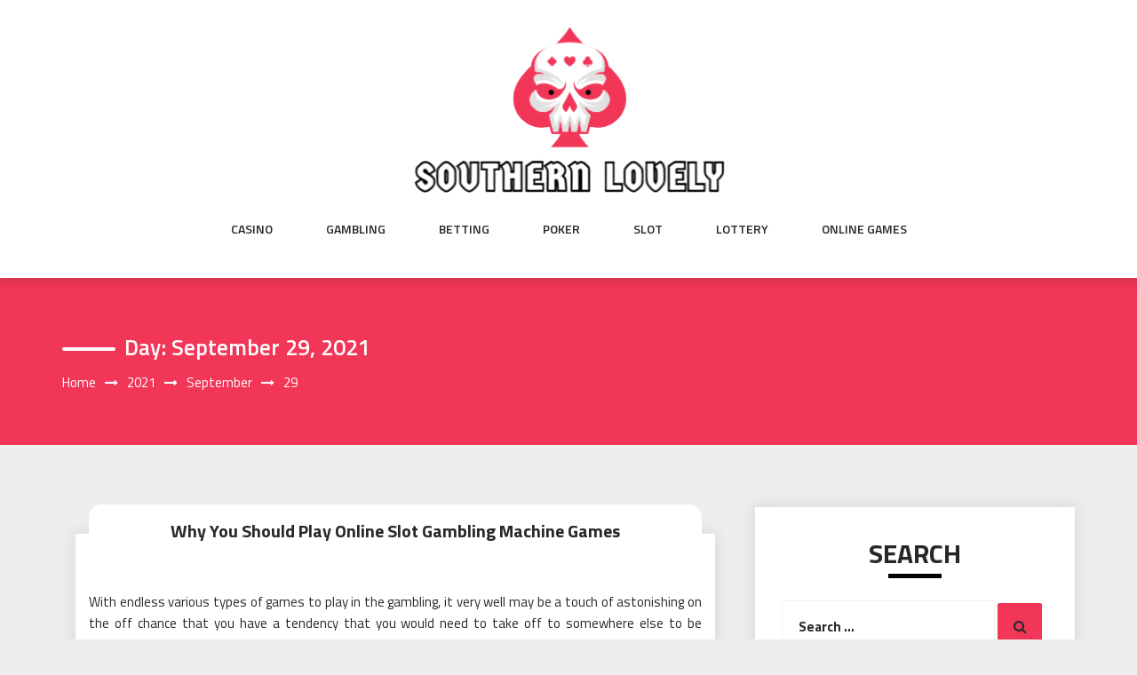

--- FILE ---
content_type: text/html; charset=UTF-8
request_url: https://www.southernlovely.com/2021/09/29
body_size: 10476
content:
<!DOCTYPE html>
<html lang="en-US" class="no-js no-svg">
<head>
    <meta charset="UTF-8">
    <meta name="viewport" content="width=device-width, initial-scale=1">
    <link rel="profile" href="https://gmpg.org/xfn/11">
    <script>(function(html){html.className = html.className.replace(/\bno-js\b/,'js')})(document.documentElement);</script>
<meta name='robots' content='noindex, follow' />

	<!-- This site is optimized with the Yoast SEO plugin v26.8 - https://yoast.com/product/yoast-seo-wordpress/ -->
	<title>September 29, 2021 - Southern Lovely</title>
	<meta property="og:locale" content="en_US" />
	<meta property="og:type" content="website" />
	<meta property="og:title" content="September 29, 2021 - Southern Lovely" />
	<meta property="og:url" content="https://www.southernlovely.com/2021/09/29" />
	<meta property="og:site_name" content="Southern Lovely" />
	<meta name="twitter:card" content="summary_large_image" />
	<script type="application/ld+json" class="yoast-schema-graph">{"@context":"https://schema.org","@graph":[{"@type":"CollectionPage","@id":"https://www.southernlovely.com/2021/09/29","url":"https://www.southernlovely.com/2021/09/29","name":"September 29, 2021 - Southern Lovely","isPartOf":{"@id":"https://www.southernlovely.com/#website"},"breadcrumb":{"@id":"https://www.southernlovely.com/2021/09/29#breadcrumb"},"inLanguage":"en-US"},{"@type":"BreadcrumbList","@id":"https://www.southernlovely.com/2021/09/29#breadcrumb","itemListElement":[{"@type":"ListItem","position":1,"name":"Home","item":"https://www.southernlovely.com/"},{"@type":"ListItem","position":2,"name":"Archives for September 29, 2021"}]},{"@type":"WebSite","@id":"https://www.southernlovely.com/#website","url":"https://www.southernlovely.com/","name":"Southern Lovely","description":"Sharpen your gambling skills by reading here","publisher":{"@id":"https://www.southernlovely.com/#organization"},"potentialAction":[{"@type":"SearchAction","target":{"@type":"EntryPoint","urlTemplate":"https://www.southernlovely.com/?s={search_term_string}"},"query-input":{"@type":"PropertyValueSpecification","valueRequired":true,"valueName":"search_term_string"}}],"inLanguage":"en-US"},{"@type":"Organization","@id":"https://www.southernlovely.com/#organization","name":"Southern Lovely","url":"https://www.southernlovely.com/","logo":{"@type":"ImageObject","inLanguage":"en-US","@id":"https://www.southernlovely.com/#/schema/logo/image/","url":"https://www.southernlovely.com/wp-content/uploads/2025/08/image-Photoroom-2025-08-19T134916.027.png","contentUrl":"https://www.southernlovely.com/wp-content/uploads/2025/08/image-Photoroom-2025-08-19T134916.027.png","width":362,"height":208,"caption":"Southern Lovely"},"image":{"@id":"https://www.southernlovely.com/#/schema/logo/image/"}}]}</script>
	<!-- / Yoast SEO plugin. -->


<link rel='dns-prefetch' href='//fonts.googleapis.com' />
<link rel="alternate" type="application/rss+xml" title="Southern Lovely &raquo; Feed" href="https://www.southernlovely.com/feed" />
<link rel="alternate" type="application/rss+xml" title="Southern Lovely &raquo; Comments Feed" href="https://www.southernlovely.com/comments/feed" />
<style id='wp-img-auto-sizes-contain-inline-css' type='text/css'>
img:is([sizes=auto i],[sizes^="auto," i]){contain-intrinsic-size:3000px 1500px}
/*# sourceURL=wp-img-auto-sizes-contain-inline-css */
</style>
<style id='wp-emoji-styles-inline-css' type='text/css'>

	img.wp-smiley, img.emoji {
		display: inline !important;
		border: none !important;
		box-shadow: none !important;
		height: 1em !important;
		width: 1em !important;
		margin: 0 0.07em !important;
		vertical-align: -0.1em !important;
		background: none !important;
		padding: 0 !important;
	}
/*# sourceURL=wp-emoji-styles-inline-css */
</style>
<style id='wp-block-library-inline-css' type='text/css'>
:root{--wp-block-synced-color:#7a00df;--wp-block-synced-color--rgb:122,0,223;--wp-bound-block-color:var(--wp-block-synced-color);--wp-editor-canvas-background:#ddd;--wp-admin-theme-color:#007cba;--wp-admin-theme-color--rgb:0,124,186;--wp-admin-theme-color-darker-10:#006ba1;--wp-admin-theme-color-darker-10--rgb:0,107,160.5;--wp-admin-theme-color-darker-20:#005a87;--wp-admin-theme-color-darker-20--rgb:0,90,135;--wp-admin-border-width-focus:2px}@media (min-resolution:192dpi){:root{--wp-admin-border-width-focus:1.5px}}.wp-element-button{cursor:pointer}:root .has-very-light-gray-background-color{background-color:#eee}:root .has-very-dark-gray-background-color{background-color:#313131}:root .has-very-light-gray-color{color:#eee}:root .has-very-dark-gray-color{color:#313131}:root .has-vivid-green-cyan-to-vivid-cyan-blue-gradient-background{background:linear-gradient(135deg,#00d084,#0693e3)}:root .has-purple-crush-gradient-background{background:linear-gradient(135deg,#34e2e4,#4721fb 50%,#ab1dfe)}:root .has-hazy-dawn-gradient-background{background:linear-gradient(135deg,#faaca8,#dad0ec)}:root .has-subdued-olive-gradient-background{background:linear-gradient(135deg,#fafae1,#67a671)}:root .has-atomic-cream-gradient-background{background:linear-gradient(135deg,#fdd79a,#004a59)}:root .has-nightshade-gradient-background{background:linear-gradient(135deg,#330968,#31cdcf)}:root .has-midnight-gradient-background{background:linear-gradient(135deg,#020381,#2874fc)}:root{--wp--preset--font-size--normal:16px;--wp--preset--font-size--huge:42px}.has-regular-font-size{font-size:1em}.has-larger-font-size{font-size:2.625em}.has-normal-font-size{font-size:var(--wp--preset--font-size--normal)}.has-huge-font-size{font-size:var(--wp--preset--font-size--huge)}.has-text-align-center{text-align:center}.has-text-align-left{text-align:left}.has-text-align-right{text-align:right}.has-fit-text{white-space:nowrap!important}#end-resizable-editor-section{display:none}.aligncenter{clear:both}.items-justified-left{justify-content:flex-start}.items-justified-center{justify-content:center}.items-justified-right{justify-content:flex-end}.items-justified-space-between{justify-content:space-between}.screen-reader-text{border:0;clip-path:inset(50%);height:1px;margin:-1px;overflow:hidden;padding:0;position:absolute;width:1px;word-wrap:normal!important}.screen-reader-text:focus{background-color:#ddd;clip-path:none;color:#444;display:block;font-size:1em;height:auto;left:5px;line-height:normal;padding:15px 23px 14px;text-decoration:none;top:5px;width:auto;z-index:100000}html :where(.has-border-color){border-style:solid}html :where([style*=border-top-color]){border-top-style:solid}html :where([style*=border-right-color]){border-right-style:solid}html :where([style*=border-bottom-color]){border-bottom-style:solid}html :where([style*=border-left-color]){border-left-style:solid}html :where([style*=border-width]){border-style:solid}html :where([style*=border-top-width]){border-top-style:solid}html :where([style*=border-right-width]){border-right-style:solid}html :where([style*=border-bottom-width]){border-bottom-style:solid}html :where([style*=border-left-width]){border-left-style:solid}html :where(img[class*=wp-image-]){height:auto;max-width:100%}:where(figure){margin:0 0 1em}html :where(.is-position-sticky){--wp-admin--admin-bar--position-offset:var(--wp-admin--admin-bar--height,0px)}@media screen and (max-width:600px){html :where(.is-position-sticky){--wp-admin--admin-bar--position-offset:0px}}

/*# sourceURL=wp-block-library-inline-css */
</style><style id='global-styles-inline-css' type='text/css'>
:root{--wp--preset--aspect-ratio--square: 1;--wp--preset--aspect-ratio--4-3: 4/3;--wp--preset--aspect-ratio--3-4: 3/4;--wp--preset--aspect-ratio--3-2: 3/2;--wp--preset--aspect-ratio--2-3: 2/3;--wp--preset--aspect-ratio--16-9: 16/9;--wp--preset--aspect-ratio--9-16: 9/16;--wp--preset--color--black: #000000;--wp--preset--color--cyan-bluish-gray: #abb8c3;--wp--preset--color--white: #ffffff;--wp--preset--color--pale-pink: #f78da7;--wp--preset--color--vivid-red: #cf2e2e;--wp--preset--color--luminous-vivid-orange: #ff6900;--wp--preset--color--luminous-vivid-amber: #fcb900;--wp--preset--color--light-green-cyan: #7bdcb5;--wp--preset--color--vivid-green-cyan: #00d084;--wp--preset--color--pale-cyan-blue: #8ed1fc;--wp--preset--color--vivid-cyan-blue: #0693e3;--wp--preset--color--vivid-purple: #9b51e0;--wp--preset--gradient--vivid-cyan-blue-to-vivid-purple: linear-gradient(135deg,rgb(6,147,227) 0%,rgb(155,81,224) 100%);--wp--preset--gradient--light-green-cyan-to-vivid-green-cyan: linear-gradient(135deg,rgb(122,220,180) 0%,rgb(0,208,130) 100%);--wp--preset--gradient--luminous-vivid-amber-to-luminous-vivid-orange: linear-gradient(135deg,rgb(252,185,0) 0%,rgb(255,105,0) 100%);--wp--preset--gradient--luminous-vivid-orange-to-vivid-red: linear-gradient(135deg,rgb(255,105,0) 0%,rgb(207,46,46) 100%);--wp--preset--gradient--very-light-gray-to-cyan-bluish-gray: linear-gradient(135deg,rgb(238,238,238) 0%,rgb(169,184,195) 100%);--wp--preset--gradient--cool-to-warm-spectrum: linear-gradient(135deg,rgb(74,234,220) 0%,rgb(151,120,209) 20%,rgb(207,42,186) 40%,rgb(238,44,130) 60%,rgb(251,105,98) 80%,rgb(254,248,76) 100%);--wp--preset--gradient--blush-light-purple: linear-gradient(135deg,rgb(255,206,236) 0%,rgb(152,150,240) 100%);--wp--preset--gradient--blush-bordeaux: linear-gradient(135deg,rgb(254,205,165) 0%,rgb(254,45,45) 50%,rgb(107,0,62) 100%);--wp--preset--gradient--luminous-dusk: linear-gradient(135deg,rgb(255,203,112) 0%,rgb(199,81,192) 50%,rgb(65,88,208) 100%);--wp--preset--gradient--pale-ocean: linear-gradient(135deg,rgb(255,245,203) 0%,rgb(182,227,212) 50%,rgb(51,167,181) 100%);--wp--preset--gradient--electric-grass: linear-gradient(135deg,rgb(202,248,128) 0%,rgb(113,206,126) 100%);--wp--preset--gradient--midnight: linear-gradient(135deg,rgb(2,3,129) 0%,rgb(40,116,252) 100%);--wp--preset--font-size--small: 13px;--wp--preset--font-size--medium: 20px;--wp--preset--font-size--large: 36px;--wp--preset--font-size--x-large: 42px;--wp--preset--spacing--20: 0.44rem;--wp--preset--spacing--30: 0.67rem;--wp--preset--spacing--40: 1rem;--wp--preset--spacing--50: 1.5rem;--wp--preset--spacing--60: 2.25rem;--wp--preset--spacing--70: 3.38rem;--wp--preset--spacing--80: 5.06rem;--wp--preset--shadow--natural: 6px 6px 9px rgba(0, 0, 0, 0.2);--wp--preset--shadow--deep: 12px 12px 50px rgba(0, 0, 0, 0.4);--wp--preset--shadow--sharp: 6px 6px 0px rgba(0, 0, 0, 0.2);--wp--preset--shadow--outlined: 6px 6px 0px -3px rgb(255, 255, 255), 6px 6px rgb(0, 0, 0);--wp--preset--shadow--crisp: 6px 6px 0px rgb(0, 0, 0);}:where(.is-layout-flex){gap: 0.5em;}:where(.is-layout-grid){gap: 0.5em;}body .is-layout-flex{display: flex;}.is-layout-flex{flex-wrap: wrap;align-items: center;}.is-layout-flex > :is(*, div){margin: 0;}body .is-layout-grid{display: grid;}.is-layout-grid > :is(*, div){margin: 0;}:where(.wp-block-columns.is-layout-flex){gap: 2em;}:where(.wp-block-columns.is-layout-grid){gap: 2em;}:where(.wp-block-post-template.is-layout-flex){gap: 1.25em;}:where(.wp-block-post-template.is-layout-grid){gap: 1.25em;}.has-black-color{color: var(--wp--preset--color--black) !important;}.has-cyan-bluish-gray-color{color: var(--wp--preset--color--cyan-bluish-gray) !important;}.has-white-color{color: var(--wp--preset--color--white) !important;}.has-pale-pink-color{color: var(--wp--preset--color--pale-pink) !important;}.has-vivid-red-color{color: var(--wp--preset--color--vivid-red) !important;}.has-luminous-vivid-orange-color{color: var(--wp--preset--color--luminous-vivid-orange) !important;}.has-luminous-vivid-amber-color{color: var(--wp--preset--color--luminous-vivid-amber) !important;}.has-light-green-cyan-color{color: var(--wp--preset--color--light-green-cyan) !important;}.has-vivid-green-cyan-color{color: var(--wp--preset--color--vivid-green-cyan) !important;}.has-pale-cyan-blue-color{color: var(--wp--preset--color--pale-cyan-blue) !important;}.has-vivid-cyan-blue-color{color: var(--wp--preset--color--vivid-cyan-blue) !important;}.has-vivid-purple-color{color: var(--wp--preset--color--vivid-purple) !important;}.has-black-background-color{background-color: var(--wp--preset--color--black) !important;}.has-cyan-bluish-gray-background-color{background-color: var(--wp--preset--color--cyan-bluish-gray) !important;}.has-white-background-color{background-color: var(--wp--preset--color--white) !important;}.has-pale-pink-background-color{background-color: var(--wp--preset--color--pale-pink) !important;}.has-vivid-red-background-color{background-color: var(--wp--preset--color--vivid-red) !important;}.has-luminous-vivid-orange-background-color{background-color: var(--wp--preset--color--luminous-vivid-orange) !important;}.has-luminous-vivid-amber-background-color{background-color: var(--wp--preset--color--luminous-vivid-amber) !important;}.has-light-green-cyan-background-color{background-color: var(--wp--preset--color--light-green-cyan) !important;}.has-vivid-green-cyan-background-color{background-color: var(--wp--preset--color--vivid-green-cyan) !important;}.has-pale-cyan-blue-background-color{background-color: var(--wp--preset--color--pale-cyan-blue) !important;}.has-vivid-cyan-blue-background-color{background-color: var(--wp--preset--color--vivid-cyan-blue) !important;}.has-vivid-purple-background-color{background-color: var(--wp--preset--color--vivid-purple) !important;}.has-black-border-color{border-color: var(--wp--preset--color--black) !important;}.has-cyan-bluish-gray-border-color{border-color: var(--wp--preset--color--cyan-bluish-gray) !important;}.has-white-border-color{border-color: var(--wp--preset--color--white) !important;}.has-pale-pink-border-color{border-color: var(--wp--preset--color--pale-pink) !important;}.has-vivid-red-border-color{border-color: var(--wp--preset--color--vivid-red) !important;}.has-luminous-vivid-orange-border-color{border-color: var(--wp--preset--color--luminous-vivid-orange) !important;}.has-luminous-vivid-amber-border-color{border-color: var(--wp--preset--color--luminous-vivid-amber) !important;}.has-light-green-cyan-border-color{border-color: var(--wp--preset--color--light-green-cyan) !important;}.has-vivid-green-cyan-border-color{border-color: var(--wp--preset--color--vivid-green-cyan) !important;}.has-pale-cyan-blue-border-color{border-color: var(--wp--preset--color--pale-cyan-blue) !important;}.has-vivid-cyan-blue-border-color{border-color: var(--wp--preset--color--vivid-cyan-blue) !important;}.has-vivid-purple-border-color{border-color: var(--wp--preset--color--vivid-purple) !important;}.has-vivid-cyan-blue-to-vivid-purple-gradient-background{background: var(--wp--preset--gradient--vivid-cyan-blue-to-vivid-purple) !important;}.has-light-green-cyan-to-vivid-green-cyan-gradient-background{background: var(--wp--preset--gradient--light-green-cyan-to-vivid-green-cyan) !important;}.has-luminous-vivid-amber-to-luminous-vivid-orange-gradient-background{background: var(--wp--preset--gradient--luminous-vivid-amber-to-luminous-vivid-orange) !important;}.has-luminous-vivid-orange-to-vivid-red-gradient-background{background: var(--wp--preset--gradient--luminous-vivid-orange-to-vivid-red) !important;}.has-very-light-gray-to-cyan-bluish-gray-gradient-background{background: var(--wp--preset--gradient--very-light-gray-to-cyan-bluish-gray) !important;}.has-cool-to-warm-spectrum-gradient-background{background: var(--wp--preset--gradient--cool-to-warm-spectrum) !important;}.has-blush-light-purple-gradient-background{background: var(--wp--preset--gradient--blush-light-purple) !important;}.has-blush-bordeaux-gradient-background{background: var(--wp--preset--gradient--blush-bordeaux) !important;}.has-luminous-dusk-gradient-background{background: var(--wp--preset--gradient--luminous-dusk) !important;}.has-pale-ocean-gradient-background{background: var(--wp--preset--gradient--pale-ocean) !important;}.has-electric-grass-gradient-background{background: var(--wp--preset--gradient--electric-grass) !important;}.has-midnight-gradient-background{background: var(--wp--preset--gradient--midnight) !important;}.has-small-font-size{font-size: var(--wp--preset--font-size--small) !important;}.has-medium-font-size{font-size: var(--wp--preset--font-size--medium) !important;}.has-large-font-size{font-size: var(--wp--preset--font-size--large) !important;}.has-x-large-font-size{font-size: var(--wp--preset--font-size--x-large) !important;}
/*# sourceURL=global-styles-inline-css */
</style>

<style id='classic-theme-styles-inline-css' type='text/css'>
/*! This file is auto-generated */
.wp-block-button__link{color:#fff;background-color:#32373c;border-radius:9999px;box-shadow:none;text-decoration:none;padding:calc(.667em + 2px) calc(1.333em + 2px);font-size:1.125em}.wp-block-file__button{background:#32373c;color:#fff;text-decoration:none}
/*# sourceURL=/wp-includes/css/classic-themes.min.css */
</style>
<link rel='stylesheet' id='parent-style-css' href='https://www.southernlovely.com/wp-content/themes/web-wave/style.css?ver=6.9' type='text/css' media='all' />
<link rel='stylesheet' id='child-style-css' href='https://www.southernlovely.com/wp-content/themes/web-wave-child/style.css?ver=6.9' type='text/css' media='all' />
<link rel='stylesheet' id='web-wave-google-fonts-css' href='https://fonts.googleapis.com/css2?family=Titillium+Web:wght@200;300;400;600;700' type='text/css' media='all' />
<link rel='stylesheet' id='web-wave-google-pacifio-css' href='https://fonts.googleapis.com/css2?family=Playfair+Display+SC:wght@900&#038;display=swap' type='text/css' media='all' />
<link rel='stylesheet' id='bootstrap-css' href='https://www.southernlovely.com/wp-content/themes/web-wave/themesara/assets/css/bootstrap.min.css?ver=6.9' type='text/css' media='all' />
<link rel='stylesheet' id='font-awesome-css' href='https://www.southernlovely.com/wp-content/themes/web-wave/themesara/assets/css/font-awesome.min.css?ver=6.9' type='text/css' media='all' />
<link rel='stylesheet' id='web-wave-color-css' href='https://www.southernlovely.com/wp-content/themes/web-wave/themesara/assets/css/color.css?ver=6.9' type='text/css' media='all' />
<link rel='stylesheet' id='web-wave-typography-css' href='https://www.southernlovely.com/wp-content/themes/web-wave/themesara/assets/css/typography.css?ver=6.9' type='text/css' media='all' />
<link rel='stylesheet' id='svg-css' href='https://www.southernlovely.com/wp-content/themes/web-wave/themesara/assets/css/svg.css?ver=6.9' type='text/css' media='all' />
<link rel='stylesheet' id='web-wave-css' href='https://www.southernlovely.com/wp-content/themes/web-wave-child/style.css?ver=6.9' type='text/css' media='all' />
<link rel='stylesheet' id='owl-carousel-css' href='https://www.southernlovely.com/wp-content/themes/web-wave/themesara/assets/css/owl.carousel.min.css?ver=6.9' type='text/css' media='all' />
<link rel='stylesheet' id='owl-carousel-default-css' href='https://www.southernlovely.com/wp-content/themes/web-wave/themesara/assets/css/owl.theme.default.min.css?ver=6.9' type='text/css' media='all' />
<link rel='stylesheet' id='web-wave-responsive-css' href='https://www.southernlovely.com/wp-content/themes/web-wave/themesara/assets/css/responsive.css?ver=6.9' type='text/css' media='all' />
<script type="text/javascript" src="https://www.southernlovely.com/wp-includes/js/jquery/jquery.min.js?ver=3.7.1" id="jquery-core-js"></script>
<script type="text/javascript" src="https://www.southernlovely.com/wp-includes/js/jquery/jquery-migrate.min.js?ver=3.4.1" id="jquery-migrate-js"></script>
<link rel="https://api.w.org/" href="https://www.southernlovely.com/wp-json/" /><link rel="EditURI" type="application/rsd+xml" title="RSD" href="https://www.southernlovely.com/xmlrpc.php?rsd" />
<meta name="generator" content="WordPress 6.9" />
<link rel="icon" href="https://www.southernlovely.com/wp-content/uploads/2025/08/Customize-Southern-Lovely-Sharpen-your-gambling-skills-by-reading-here-08-19-2025_01_50_PM.png" sizes="32x32" />
<link rel="icon" href="https://www.southernlovely.com/wp-content/uploads/2025/08/Customize-Southern-Lovely-Sharpen-your-gambling-skills-by-reading-here-08-19-2025_01_50_PM.png" sizes="192x192" />
<link rel="apple-touch-icon" href="https://www.southernlovely.com/wp-content/uploads/2025/08/Customize-Southern-Lovely-Sharpen-your-gambling-skills-by-reading-here-08-19-2025_01_50_PM.png" />
<meta name="msapplication-TileImage" content="https://www.southernlovely.com/wp-content/uploads/2025/08/Customize-Southern-Lovely-Sharpen-your-gambling-skills-by-reading-here-08-19-2025_01_50_PM.png" />
		<style type="text/css" id="wp-custom-css">
			*:focus {
    outline: none !important;
}			</style>
		</head>

<body data-rsssl=1 class="archive date wp-custom-logo wp-theme-web-wave wp-child-theme-web-wave-child sb-sticky-sidebar hfeed has-sidebar page-two-column title-tagline-hidden right-sidebar">

 <a class="skip-link screen-reader-text"
       href="#content">Skip to content</a>
	
    <!-- Menu Bar -->
    <div class="menu-bar default">
        <div class="container">

            <div class="logo-top">
               <div class="site-branding">

	        <div class="custom-logo">
            <a href="https://www.southernlovely.com/" class="custom-logo-link" rel="home"><img width="362" height="208" src="https://www.southernlovely.com/wp-content/uploads/2025/08/image-Photoroom-2025-08-19T134916.027.png" class="custom-logo" alt="Southern Lovely" decoding="async" fetchpriority="high" srcset="https://www.southernlovely.com/wp-content/uploads/2025/08/image-Photoroom-2025-08-19T134916.027.png 362w, https://www.southernlovely.com/wp-content/uploads/2025/08/image-Photoroom-2025-08-19T134916.027-300x172.png 300w" sizes="(max-width: 767px) 89vw, (max-width: 1000px) 54vw, (max-width: 1071px) 543px, 580px" /></a>        </div>
	</div><!-- .site-branding -->
</a>
            </div>

             <nav id="site-navigation" class="main-navigation" itemtype="https://schema.org/SiteNavigationElement" itemscope="">
            
                <button class="manu-toggler" aria-controls="primary-menu"  aria-expanded="false">
    <span></span>
       </button>
                        <div class="menu-links">

                 <div class="menu-menu-container"><ul id="primary-menu" class="main-menu nav navbar-nav nav-menu"><li id="menu-item-16" class="menu-item menu-item-type-taxonomy menu-item-object-category menu-item-16"><a href="https://www.southernlovely.com/category/casino">Casino</a></li>
<li id="menu-item-2528" class="menu-item menu-item-type-taxonomy menu-item-object-category menu-item-2528"><a href="https://www.southernlovely.com/category/gambling">Gambling</a></li>
<li id="menu-item-2529" class="menu-item menu-item-type-taxonomy menu-item-object-category menu-item-2529"><a href="https://www.southernlovely.com/category/betting">Betting</a></li>
<li id="menu-item-2530" class="menu-item menu-item-type-taxonomy menu-item-object-category menu-item-2530"><a href="https://www.southernlovely.com/category/poker">Poker</a></li>
<li id="menu-item-7328" class="menu-item menu-item-type-taxonomy menu-item-object-category menu-item-7328"><a href="https://www.southernlovely.com/category/slot">Slot</a></li>
<li id="menu-item-7329" class="menu-item menu-item-type-taxonomy menu-item-object-category menu-item-7329"><a href="https://www.southernlovely.com/category/lottery">Lottery</a></li>
<li id="menu-item-7330" class="menu-item menu-item-type-taxonomy menu-item-object-category menu-item-7330"><a href="https://www.southernlovely.com/category/online-games">Online Games</a></li>
</ul></div>            </div>
                       </nav>
        </div>
    </div>
    <!-- /Menu Bar -->


     
  
  

     	<!-- Breadcrumb Header -->
    <div class="themesara-breadcrumb" >
        <div class="container">
            <h1 class="title">Day: <span>September 29, 2021</span></h1>
            
            <!-- Breadcrumb Header -->
      
          <nav role="navigation" aria-label="Breadcrumbs" class="breadcrumb-trail breadcrumbs" itemprop="breadcrumb"><h2 class="trail-browse">Browse:</h2><ul class="trail-items" itemscope itemtype="http://schema.org/BreadcrumbList"><meta name="numberOfItems" content="4" /><meta name="itemListOrder" content="Ascending" /><li itemprop="itemListElement" itemscope itemtype="http://schema.org/ListItem" class="trail-item trail-begin"><a href="https://www.southernlovely.com" rel="home" itemprop="item"><span itemprop="name">Home</span></a><meta itemprop="position" content="1" /></li><li itemprop="itemListElement" itemscope itemtype="http://schema.org/ListItem" class="trail-item"><a href="https://www.southernlovely.com/2021" itemprop="item"><span itemprop="name">2021</span></a><meta itemprop="position" content="2" /></li><li itemprop="itemListElement" itemscope itemtype="http://schema.org/ListItem" class="trail-item"><a href="https://www.southernlovely.com/2021/09" itemprop="item"><span itemprop="name">September</span></a><meta itemprop="position" content="3" /></li><li itemprop="itemListElement" itemscope itemtype="http://schema.org/ListItem" class="trail-item trail-end"><span itemprop="item"><span itemprop="name">29</span></span><meta itemprop="position" content="4" /></li></ul></nav>         
        <!-- /Breadcrumb Header -->
	        </div>
    </div>
    <!-- /Breadcrumb Header -->

<div class="container">
    <!-- Main Content Area -->
    <section class="section-wrap">
        <div class="row">
            <div class="col-sm-12">
                <!-- Blog Grid Posts -->
                <div class="tm-blog-grid">
                    <div class="row">

                        <div class="col-md-8 left-block"  >
            		    
                           
<article id="post-1054" class="col-lg-12 masonry post post-1054 type-post status-publish format-standard hentry category-gambling">

    <div class="blog-post">
       
        <div class="post-content">
            <h3 class="post-title no-image"><a href="https://www.southernlovely.com/2021/why-you-should-play-online-slot-gambling-machine-games.htm">Why You Should Play Online Slot Gambling Machine Games</a></h3>
            <p class="post-description">
              <p style="text-align: justify;">With endless various types of games to play in the gambling, it very well may be a touch of astonishing on the off chance that you have a tendency that you would need to take off to somewhere else to be secured. Undoubtedly, a choice that by a long shot most would need to go in for inside a heartbeat would surely be online gambling. Here, individuals as regularly as conceivable go in for slots games basically in light of the fact that it is likewise spellbinding and obviously, perhaps the most un-mentioning game that you can get settled with. Accordingly, you ought to believe it to be maybe apparently the best propensities by which you can get associated today without submitting unnecessarily for the undertaking in like way. There are distinctive different reasons concerning why you may without a doubt have to play slots games online. In particular, you can play whatever amount of you need, with no reliance on coins or any such things.</p>
<p><img decoding="async" class="aligncenter  wp-image-1056" src="https://www.southernlovely.com/wp-content/uploads/2021/09/43-slots-addictive-1024x576.jpg" alt="Slot Gambling" width="327" height="184" srcset="https://www.southernlovely.com/wp-content/uploads/2021/09/43-slots-addictive-1024x576.jpg 1024w, https://www.southernlovely.com/wp-content/uploads/2021/09/43-slots-addictive-300x169.jpg 300w, https://www.southernlovely.com/wp-content/uploads/2021/09/43-slots-addictive-768x432.jpg 768w, https://www.southernlovely.com/wp-content/uploads/2021/09/43-slots-addictive.jpg 1200w" sizes="(max-width: 327px) 100vw, 327px" /></p>
<p style="text-align: justify;">In all honesty, you may find that these games can be playing with your MasterCard, which possibly recommends that you can play however much you might require without fixating on coming up short on change or any of different issues that you may have thought of. On the off chance that you feel like it, you can generally close your PC and basically leave. In a standard gambling, it may be by and large harder to do this and you may wind up having a great deal of issues concerning really moving out of the gambling. Such issues are missing when you go to an online gambling, which is essentially constrained by you and thusly, left to you to pick what it is that you need to do. Another intriguing knowledge with the online <a href="https://thefillmoredistrict.com/"><strong>soho slot</strong></a> games played is that you will generally speaking consistently have a more fundamental blend to pick from. Thusly, you are not confined to any one express sort of website, which is decidedly a supported position that you would must have and conceivably consider.</p>
<p style="text-align: justify;">Considering everything, you would most likely need to investigate which game is reasonable for you. Now, there are numerous sorts of slot games that you might be energetic about going in for. It is irreplaceable that you have the decision to fittingly comprehend about these things with the target that you should battle to get the other choice. Due to free slots, more individuals are before long going to have the choice to encounter the stuff after to play slots on the web. This is perhaps the best choice out there that tries to assist you with getting intrigued by gambling again and may even persuade you that online slot games are actually a good choice to look at. This is something that you cannot do beside if you have some different games to investigate. You should consider playing online and giving it a shot, as not a many individuals have wound disdaining it in that cutoff.</p>
            </p>
            <div class="blog-post-meta">
                <ul>
                    <li class="byline list-inline-item"><span class="author vcard"><i class="fa fa-user-o" aria-hidden="true" ></i> <a class="url fn n" href=" https://www.southernlovely.com/author/k8pnm">Jason</a></span></li><li class="posted-on list-inline-item"><i class="fa fa-calendar-o" aria-hidden="true"></i><span class="screen-reader-text">Posted on</span> <a href="https://www.southernlovely.com/2021/09/29" rel="bookmark"><time class="entry-date published updated" datetime="2021-09-29T06:41:30+00:00">September 29, 2021</time></a></li>
                    <li <i class="fa fa-folder-o " aria-hidden="true" ></i><a href="https://www.southernlovely.com/category/gambling "> Gambling</a></li>

                                 
                        <li class="meta-comment list-inline-item">
                              
                            <i class="fa fa-comment-o" aria-hidden="true"></i>
                            <a href="https://www.southernlovely.com/2021/why-you-should-play-online-slot-gambling-machine-games.htm#respond">No Comments</a>
                        </li>
                                       
                </ul>
            </div>
                    
                </div>
    </div>
   
</article><!-- #post-## -->

                            <div class="tm-pagination">
                                                           </div>
                            
                		</div>
        				
                          
        	            
        			
        			   <div class="col-md-4">    
                            
                            <div class="sara-sidebar">
                                
                                 <aside id="secondary" class="widget-area" role="complementary" aria-label="Blog Sidebar">
	<div id="search-2" class="widget widget_search categories"><h4 class="widget-title widget-heading">Search</h4>
<form role="search" method="get" class="search-form" action="https://www.southernlovely.com/">
	<label for="search-form-6975b01009b62">
		<span class="screen-reader-text">Search for:</span>
        <input type="search" id="search-form-6975b01009b62" class="search-field" placeholder="Search &hellip;" value="" name="s" />
	</label>
	<button type="submit" class="search-submit">
    	<span class="screen-reader-text">
			Search        </span>
        <i class="fa fa-search" aria-hidden="true"></i>
    </button>
</form>
</div><div id="archives-2" class="widget widget_archive categories"><h4 class="widget-title widget-heading">Archives</h4>
			<ul>
					<li><a href='https://www.southernlovely.com/2026/01'>January 2026</a></li>
	<li><a href='https://www.southernlovely.com/2025/12'>December 2025</a></li>
	<li><a href='https://www.southernlovely.com/2025/11'>November 2025</a></li>
	<li><a href='https://www.southernlovely.com/2025/10'>October 2025</a></li>
	<li><a href='https://www.southernlovely.com/2025/09'>September 2025</a></li>
	<li><a href='https://www.southernlovely.com/2025/08'>August 2025</a></li>
	<li><a href='https://www.southernlovely.com/2025/07'>July 2025</a></li>
	<li><a href='https://www.southernlovely.com/2025/06'>June 2025</a></li>
	<li><a href='https://www.southernlovely.com/2025/05'>May 2025</a></li>
	<li><a href='https://www.southernlovely.com/2025/04'>April 2025</a></li>
	<li><a href='https://www.southernlovely.com/2025/03'>March 2025</a></li>
	<li><a href='https://www.southernlovely.com/2025/02'>February 2025</a></li>
	<li><a href='https://www.southernlovely.com/2025/01'>January 2025</a></li>
	<li><a href='https://www.southernlovely.com/2024/12'>December 2024</a></li>
	<li><a href='https://www.southernlovely.com/2024/11'>November 2024</a></li>
	<li><a href='https://www.southernlovely.com/2024/10'>October 2024</a></li>
	<li><a href='https://www.southernlovely.com/2024/09'>September 2024</a></li>
	<li><a href='https://www.southernlovely.com/2024/08'>August 2024</a></li>
	<li><a href='https://www.southernlovely.com/2024/07'>July 2024</a></li>
	<li><a href='https://www.southernlovely.com/2024/06'>June 2024</a></li>
	<li><a href='https://www.southernlovely.com/2024/05'>May 2024</a></li>
	<li><a href='https://www.southernlovely.com/2024/04'>April 2024</a></li>
	<li><a href='https://www.southernlovely.com/2024/03'>March 2024</a></li>
	<li><a href='https://www.southernlovely.com/2024/02'>February 2024</a></li>
	<li><a href='https://www.southernlovely.com/2024/01'>January 2024</a></li>
	<li><a href='https://www.southernlovely.com/2023/12'>December 2023</a></li>
	<li><a href='https://www.southernlovely.com/2023/11'>November 2023</a></li>
	<li><a href='https://www.southernlovely.com/2023/10'>October 2023</a></li>
	<li><a href='https://www.southernlovely.com/2023/09'>September 2023</a></li>
	<li><a href='https://www.southernlovely.com/2023/08'>August 2023</a></li>
	<li><a href='https://www.southernlovely.com/2023/07'>July 2023</a></li>
	<li><a href='https://www.southernlovely.com/2023/06'>June 2023</a></li>
	<li><a href='https://www.southernlovely.com/2023/05'>May 2023</a></li>
	<li><a href='https://www.southernlovely.com/2023/04'>April 2023</a></li>
	<li><a href='https://www.southernlovely.com/2023/03'>March 2023</a></li>
	<li><a href='https://www.southernlovely.com/2023/02'>February 2023</a></li>
	<li><a href='https://www.southernlovely.com/2023/01'>January 2023</a></li>
	<li><a href='https://www.southernlovely.com/2022/12'>December 2022</a></li>
	<li><a href='https://www.southernlovely.com/2022/11'>November 2022</a></li>
	<li><a href='https://www.southernlovely.com/2022/10'>October 2022</a></li>
	<li><a href='https://www.southernlovely.com/2022/09'>September 2022</a></li>
	<li><a href='https://www.southernlovely.com/2022/08'>August 2022</a></li>
	<li><a href='https://www.southernlovely.com/2022/07'>July 2022</a></li>
	<li><a href='https://www.southernlovely.com/2022/06'>June 2022</a></li>
	<li><a href='https://www.southernlovely.com/2022/05'>May 2022</a></li>
	<li><a href='https://www.southernlovely.com/2022/04'>April 2022</a></li>
	<li><a href='https://www.southernlovely.com/2022/03'>March 2022</a></li>
	<li><a href='https://www.southernlovely.com/2022/02'>February 2022</a></li>
	<li><a href='https://www.southernlovely.com/2022/01'>January 2022</a></li>
	<li><a href='https://www.southernlovely.com/2021/12'>December 2021</a></li>
	<li><a href='https://www.southernlovely.com/2021/11'>November 2021</a></li>
	<li><a href='https://www.southernlovely.com/2021/10'>October 2021</a></li>
	<li><a href='https://www.southernlovely.com/2021/09' aria-current="page">September 2021</a></li>
	<li><a href='https://www.southernlovely.com/2021/08'>August 2021</a></li>
	<li><a href='https://www.southernlovely.com/2021/07'>July 2021</a></li>
	<li><a href='https://www.southernlovely.com/2021/06'>June 2021</a></li>
	<li><a href='https://www.southernlovely.com/2021/05'>May 2021</a></li>
	<li><a href='https://www.southernlovely.com/2021/04'>April 2021</a></li>
	<li><a href='https://www.southernlovely.com/2021/03'>March 2021</a></li>
			</ul>

			</div><div id="categories-2" class="widget widget_categories categories"><h4 class="widget-title widget-heading">List Of Categories</h4>
			<ul>
					<li class="cat-item cat-item-14"><a href="https://www.southernlovely.com/category/adult">Adult</a>
</li>
	<li class="cat-item cat-item-11"><a href="https://www.southernlovely.com/category/betting">Betting</a>
</li>
	<li class="cat-item cat-item-2"><a href="https://www.southernlovely.com/category/casino">Casino</a>
</li>
	<li class="cat-item cat-item-9"><a href="https://www.southernlovely.com/category/gambling">Gambling</a>
</li>
	<li class="cat-item cat-item-13"><a href="https://www.southernlovely.com/category/lottery">Lottery</a>
</li>
	<li class="cat-item cat-item-20"><a href="https://www.southernlovely.com/category/online-games">Online Games</a>
</li>
	<li class="cat-item cat-item-10"><a href="https://www.southernlovely.com/category/poker">Poker</a>
</li>
	<li class="cat-item cat-item-12"><a href="https://www.southernlovely.com/category/slot">Slot</a>
</li>
	<li class="cat-item cat-item-1"><a href="https://www.southernlovely.com/category/uncategorized">Uncategorized</a>
</li>
			</ul>

			</div><div id="text-2" class="widget widget_text categories">			<div class="textwidget"><p><a href="https://ufabet8s.com/"><img loading="lazy" decoding="async" class="aligncenter size-full wp-image-18" src="https://www.southernlovely.com/wp-content/uploads/2020/04/casinoads.gif" alt="" width="300" height="600" /></a></p>
</div>
		</div></aside><!-- #secondary -->

                            </div> 
                            
                        </div>
                	
                         
                    </div><!-- .row -->
            	</div>
            </div>
        </div>  
    </section>    
</div>      

<!--================================
        START FOOTER AREA
    =================================-->
  <!-- Footer -->
	<section class="section-wrap">
		<footer class="footer basic">
    	
    	   
<!-- Bottom Bar -->
<div class="tm-bottom-bar">
	<div class="container">
		<div class="copyright">

				    
	        Copyright &copy;2026 .  All Rights Reserved | Southern Lovely	    
	        
	           

		</div>
		<div class="bottom-nav">
			
           		</div>
	</div>
</div><!-- /Bottom Bar -->
        </footer>
    </section>
	
<!--================================
    END FOOTER AREA
    =================================-->

<script type="speculationrules">
{"prefetch":[{"source":"document","where":{"and":[{"href_matches":"/*"},{"not":{"href_matches":["/wp-*.php","/wp-admin/*","/wp-content/uploads/*","/wp-content/*","/wp-content/plugins/*","/wp-content/themes/web-wave-child/*","/wp-content/themes/web-wave/*","/*\\?(.+)"]}},{"not":{"selector_matches":"a[rel~=\"nofollow\"]"}},{"not":{"selector_matches":".no-prefetch, .no-prefetch a"}}]},"eagerness":"conservative"}]}
</script>
<script type="text/javascript" src="https://www.southernlovely.com/wp-content/themes/web-wave/themesara/assets/js/bootstrap.min.js?ver=1.0" id="bootstrap-js"></script>
<script type="text/javascript" src="https://www.southernlovely.com/wp-content/themes/web-wave/themesara/assets/js/owl.carousel.min.js?ver=1.0" id="owl-carousel-js"></script>
<script type="text/javascript" src="https://www.southernlovely.com/wp-content/themes/web-wave/themesara/assets/js/modernizr.custom.js?ver=1.0" id="modernizr-js"></script>
<script type="text/javascript" src="https://www.southernlovely.com/wp-content/themes/web-wave/themesara/assets/js/navigation.js?ver=1.0" id="navigation-js"></script>
<script type="text/javascript" src="https://www.southernlovely.com/wp-content/themes/web-wave/themesara/assets/js/skip-link-focus-fix.js?ver=1.0" id="skip-link-focus-fix-js"></script>
<script type="text/javascript" src="https://www.southernlovely.com/wp-content/themes/web-wave/themesara/assets/js/jquery.dropdown.js?ver=1.0" id="jquery-dropdown-js"></script>
<script type="text/javascript" src="https://www.southernlovely.com/wp-content/themes/web-wave/themesara/assets/js/sticky-sidebar.js?ver=1769320463" id="web-wave-sticky-sidebar-js"></script>
<script type="text/javascript" src="https://www.southernlovely.com/wp-content/themes/web-wave/themesara/assets/js/theia-sticky-sidebar.js?ver=1769320463" id="theia-sticky-sidebar-js"></script>
<script type="text/javascript" src="https://www.southernlovely.com/wp-content/themes/web-wave/themesara/assets/js/custom.js?ver=1.0" id="web-wave-custom-js"></script>
<script id="wp-emoji-settings" type="application/json">
{"baseUrl":"https://s.w.org/images/core/emoji/17.0.2/72x72/","ext":".png","svgUrl":"https://s.w.org/images/core/emoji/17.0.2/svg/","svgExt":".svg","source":{"concatemoji":"https://www.southernlovely.com/wp-includes/js/wp-emoji-release.min.js?ver=6.9"}}
</script>
<script type="module">
/* <![CDATA[ */
/*! This file is auto-generated */
const a=JSON.parse(document.getElementById("wp-emoji-settings").textContent),o=(window._wpemojiSettings=a,"wpEmojiSettingsSupports"),s=["flag","emoji"];function i(e){try{var t={supportTests:e,timestamp:(new Date).valueOf()};sessionStorage.setItem(o,JSON.stringify(t))}catch(e){}}function c(e,t,n){e.clearRect(0,0,e.canvas.width,e.canvas.height),e.fillText(t,0,0);t=new Uint32Array(e.getImageData(0,0,e.canvas.width,e.canvas.height).data);e.clearRect(0,0,e.canvas.width,e.canvas.height),e.fillText(n,0,0);const a=new Uint32Array(e.getImageData(0,0,e.canvas.width,e.canvas.height).data);return t.every((e,t)=>e===a[t])}function p(e,t){e.clearRect(0,0,e.canvas.width,e.canvas.height),e.fillText(t,0,0);var n=e.getImageData(16,16,1,1);for(let e=0;e<n.data.length;e++)if(0!==n.data[e])return!1;return!0}function u(e,t,n,a){switch(t){case"flag":return n(e,"\ud83c\udff3\ufe0f\u200d\u26a7\ufe0f","\ud83c\udff3\ufe0f\u200b\u26a7\ufe0f")?!1:!n(e,"\ud83c\udde8\ud83c\uddf6","\ud83c\udde8\u200b\ud83c\uddf6")&&!n(e,"\ud83c\udff4\udb40\udc67\udb40\udc62\udb40\udc65\udb40\udc6e\udb40\udc67\udb40\udc7f","\ud83c\udff4\u200b\udb40\udc67\u200b\udb40\udc62\u200b\udb40\udc65\u200b\udb40\udc6e\u200b\udb40\udc67\u200b\udb40\udc7f");case"emoji":return!a(e,"\ud83e\u1fac8")}return!1}function f(e,t,n,a){let r;const o=(r="undefined"!=typeof WorkerGlobalScope&&self instanceof WorkerGlobalScope?new OffscreenCanvas(300,150):document.createElement("canvas")).getContext("2d",{willReadFrequently:!0}),s=(o.textBaseline="top",o.font="600 32px Arial",{});return e.forEach(e=>{s[e]=t(o,e,n,a)}),s}function r(e){var t=document.createElement("script");t.src=e,t.defer=!0,document.head.appendChild(t)}a.supports={everything:!0,everythingExceptFlag:!0},new Promise(t=>{let n=function(){try{var e=JSON.parse(sessionStorage.getItem(o));if("object"==typeof e&&"number"==typeof e.timestamp&&(new Date).valueOf()<e.timestamp+604800&&"object"==typeof e.supportTests)return e.supportTests}catch(e){}return null}();if(!n){if("undefined"!=typeof Worker&&"undefined"!=typeof OffscreenCanvas&&"undefined"!=typeof URL&&URL.createObjectURL&&"undefined"!=typeof Blob)try{var e="postMessage("+f.toString()+"("+[JSON.stringify(s),u.toString(),c.toString(),p.toString()].join(",")+"));",a=new Blob([e],{type:"text/javascript"});const r=new Worker(URL.createObjectURL(a),{name:"wpTestEmojiSupports"});return void(r.onmessage=e=>{i(n=e.data),r.terminate(),t(n)})}catch(e){}i(n=f(s,u,c,p))}t(n)}).then(e=>{for(const n in e)a.supports[n]=e[n],a.supports.everything=a.supports.everything&&a.supports[n],"flag"!==n&&(a.supports.everythingExceptFlag=a.supports.everythingExceptFlag&&a.supports[n]);var t;a.supports.everythingExceptFlag=a.supports.everythingExceptFlag&&!a.supports.flag,a.supports.everything||((t=a.source||{}).concatemoji?r(t.concatemoji):t.wpemoji&&t.twemoji&&(r(t.twemoji),r(t.wpemoji)))});
//# sourceURL=https://www.southernlovely.com/wp-includes/js/wp-emoji-loader.min.js
/* ]]> */
</script>

</body>

</html>
